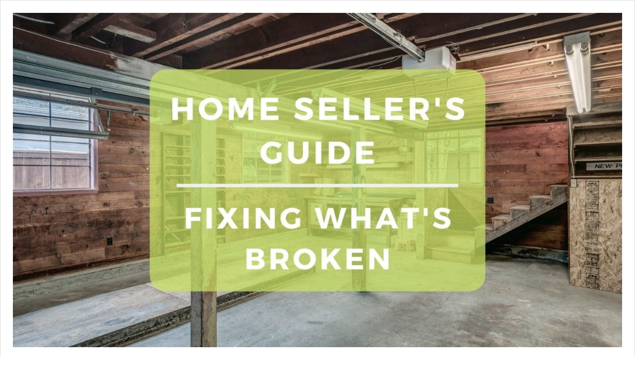

--- FILE ---
content_type: text/html; charset=UTF-8
request_url: https://teamdivarealestate.com/first-time-home-seller-fix-whats-broken/embed/
body_size: 12751
content:
<!DOCTYPE html>
<html lang="en-US" class="no-js">
<head>
	<title>First Time Home Seller - Fix What&#039;s Broken for the Home Sale</title>
	<meta http-equiv="X-UA-Compatible" content="IE=edge">
	<script>
window._wpemojiSettings = {"baseUrl":"https:\/\/s.w.org\/images\/core\/emoji\/16.0.1\/72x72\/","ext":".png","svgUrl":false,"svgExt":".svg","source":{"concatemoji":"https:\/\/teamdivarealestate.com\/wp-includes\/js\/wp-emoji-release.min.js?ver=6.8.3"}};
/*! This file is auto-generated */
!function(s,n){var o,i,e;function c(e){try{var t={supportTests:e,timestamp:(new Date).valueOf()};sessionStorage.setItem(o,JSON.stringify(t))}catch(e){}}function p(e,t,n){e.clearRect(0,0,e.canvas.width,e.canvas.height),e.fillText(t,0,0);var t=new Uint32Array(e.getImageData(0,0,e.canvas.width,e.canvas.height).data),a=(e.clearRect(0,0,e.canvas.width,e.canvas.height),e.fillText(n,0,0),new Uint32Array(e.getImageData(0,0,e.canvas.width,e.canvas.height).data));return t.every(function(e,t){return e===a[t]})}function u(e,t){e.clearRect(0,0,e.canvas.width,e.canvas.height),e.fillText(t,0,0);for(var n=e.getImageData(16,16,1,1),a=0;a<n.data.length;a++)if(0!==n.data[a])return!1;return!0}function f(e,t,n,a){switch(t){case"flag":return n(e,"\ud83c\udff3\ufe0f\u200d\u26a7\ufe0f","\ud83c\udff3\ufe0f\u200b\u26a7\ufe0f")?!1:!n(e,"\ud83c\udde8\ud83c\uddf6","\ud83c\udde8\u200b\ud83c\uddf6")&&!n(e,"\ud83c\udff4\udb40\udc67\udb40\udc62\udb40\udc65\udb40\udc6e\udb40\udc67\udb40\udc7f","\ud83c\udff4\u200b\udb40\udc67\u200b\udb40\udc62\u200b\udb40\udc65\u200b\udb40\udc6e\u200b\udb40\udc67\u200b\udb40\udc7f");case"emoji":return!a(e,"\ud83e\udedf")}return!1}function g(e,t,n,a){var r="undefined"!=typeof WorkerGlobalScope&&self instanceof WorkerGlobalScope?new OffscreenCanvas(300,150):s.createElement("canvas"),o=r.getContext("2d",{willReadFrequently:!0}),i=(o.textBaseline="top",o.font="600 32px Arial",{});return e.forEach(function(e){i[e]=t(o,e,n,a)}),i}function t(e){var t=s.createElement("script");t.src=e,t.defer=!0,s.head.appendChild(t)}"undefined"!=typeof Promise&&(o="wpEmojiSettingsSupports",i=["flag","emoji"],n.supports={everything:!0,everythingExceptFlag:!0},e=new Promise(function(e){s.addEventListener("DOMContentLoaded",e,{once:!0})}),new Promise(function(t){var n=function(){try{var e=JSON.parse(sessionStorage.getItem(o));if("object"==typeof e&&"number"==typeof e.timestamp&&(new Date).valueOf()<e.timestamp+604800&&"object"==typeof e.supportTests)return e.supportTests}catch(e){}return null}();if(!n){if("undefined"!=typeof Worker&&"undefined"!=typeof OffscreenCanvas&&"undefined"!=typeof URL&&URL.createObjectURL&&"undefined"!=typeof Blob)try{var e="postMessage("+g.toString()+"("+[JSON.stringify(i),f.toString(),p.toString(),u.toString()].join(",")+"));",a=new Blob([e],{type:"text/javascript"}),r=new Worker(URL.createObjectURL(a),{name:"wpTestEmojiSupports"});return void(r.onmessage=function(e){c(n=e.data),r.terminate(),t(n)})}catch(e){}c(n=g(i,f,p,u))}t(n)}).then(function(e){for(var t in e)n.supports[t]=e[t],n.supports.everything=n.supports.everything&&n.supports[t],"flag"!==t&&(n.supports.everythingExceptFlag=n.supports.everythingExceptFlag&&n.supports[t]);n.supports.everythingExceptFlag=n.supports.everythingExceptFlag&&!n.supports.flag,n.DOMReady=!1,n.readyCallback=function(){n.DOMReady=!0}}).then(function(){return e}).then(function(){var e;n.supports.everything||(n.readyCallback(),(e=n.source||{}).concatemoji?t(e.concatemoji):e.wpemoji&&e.twemoji&&(t(e.twemoji),t(e.wpemoji)))}))}((window,document),window._wpemojiSettings);
</script>
<meta name='robots' content='noindex, follow' />
<link rel="canonical" href="https://teamdivarealestate.com/first-time-home-seller-fix-whats-broken/" />
<script src="https://teamdivarealestate.com/wp-includes/js/jquery/jquery.min.js?ver=3.7.1" id="jquery-core-js"></script>
<script src="https://teamdivarealestate.com/wp-includes/js/jquery/jquery-migrate.min.js?ver=3.4.1" id="jquery-migrate-js"></script>
<!--[if lte IE 8]>
<link rel='stylesheet' id='wp-embed-template-ie-css' href='https://teamdivarealestate.com/wp-includes/css/wp-embed-template-ie.min.css?ver=6.8.3' media='all' />
<![endif]-->
<style id='wp-emoji-styles-inline-css'>

	img.wp-smiley, img.emoji {
		display: inline !important;
		border: none !important;
		box-shadow: none !important;
		height: 1em !important;
		width: 1em !important;
		margin: 0 0.07em !important;
		vertical-align: -0.1em !important;
		background: none !important;
		padding: 0 !important;
	}
</style>
<style id='wp-embed-template-inline-css'>
/*! This file is auto-generated */
body,html{padding:0;margin:0}body{font-family:sans-serif}.screen-reader-text{border:0;clip-path:inset(50%);height:1px;margin:-1px;overflow:hidden;padding:0;position:absolute;width:1px;word-wrap:normal!important}.dashicons{display:inline-block;width:20px;height:20px;background-color:transparent;background-repeat:no-repeat;background-size:20px;background-position:center;transition:background .1s ease-in;position:relative;top:5px}.dashicons-no{background-image:url("data:image/svg+xml;charset=utf8,%3Csvg%20xmlns%3D%27http%3A%2F%2Fwww.w3.org%2F2000%2Fsvg%27%20viewBox%3D%270%200%2020%2020%27%3E%3Cpath%20d%3D%27M15.55%2013.7l-2.19%202.06-3.42-3.65-3.64%203.43-2.06-2.18%203.64-3.43-3.42-3.64%202.18-2.06%203.43%203.64%203.64-3.42%202.05%202.18-3.64%203.43z%27%20fill%3D%27%23fff%27%2F%3E%3C%2Fsvg%3E")}.dashicons-admin-comments{background-image:url("data:image/svg+xml;charset=utf8,%3Csvg%20xmlns%3D%27http%3A%2F%2Fwww.w3.org%2F2000%2Fsvg%27%20viewBox%3D%270%200%2020%2020%27%3E%3Cpath%20d%3D%27M5%202h9q.82%200%201.41.59T16%204v7q0%20.82-.59%201.41T14%2013h-2l-5%205v-5H5q-.82%200-1.41-.59T3%2011V4q0-.82.59-1.41T5%202z%27%20fill%3D%27%2382878c%27%2F%3E%3C%2Fsvg%3E")}.wp-embed-comments a:hover .dashicons-admin-comments{background-image:url("data:image/svg+xml;charset=utf8,%3Csvg%20xmlns%3D%27http%3A%2F%2Fwww.w3.org%2F2000%2Fsvg%27%20viewBox%3D%270%200%2020%2020%27%3E%3Cpath%20d%3D%27M5%202h9q.82%200%201.41.59T16%204v7q0%20.82-.59%201.41T14%2013h-2l-5%205v-5H5q-.82%200-1.41-.59T3%2011V4q0-.82.59-1.41T5%202z%27%20fill%3D%27%230073aa%27%2F%3E%3C%2Fsvg%3E")}.dashicons-share{background-image:url("data:image/svg+xml;charset=utf8,%3Csvg%20xmlns%3D%27http%3A%2F%2Fwww.w3.org%2F2000%2Fsvg%27%20viewBox%3D%270%200%2020%2020%27%3E%3Cpath%20d%3D%27M14.5%2012q1.24%200%202.12.88T17.5%2015t-.88%202.12-2.12.88-2.12-.88T11.5%2015q0-.34.09-.69l-4.38-2.3Q6.32%2013%205%2013q-1.24%200-2.12-.88T2%2010t.88-2.12T5%207q1.3%200%202.21.99l4.38-2.3q-.09-.35-.09-.69%200-1.24.88-2.12T14.5%202t2.12.88T17.5%205t-.88%202.12T14.5%208q-1.3%200-2.21-.99l-4.38%202.3Q8%209.66%208%2010t-.09.69l4.38%202.3q.89-.99%202.21-.99z%27%20fill%3D%27%2382878c%27%2F%3E%3C%2Fsvg%3E");display:none}.js .dashicons-share{display:inline-block}.wp-embed-share-dialog-open:hover .dashicons-share{background-image:url("data:image/svg+xml;charset=utf8,%3Csvg%20xmlns%3D%27http%3A%2F%2Fwww.w3.org%2F2000%2Fsvg%27%20viewBox%3D%270%200%2020%2020%27%3E%3Cpath%20d%3D%27M14.5%2012q1.24%200%202.12.88T17.5%2015t-.88%202.12-2.12.88-2.12-.88T11.5%2015q0-.34.09-.69l-4.38-2.3Q6.32%2013%205%2013q-1.24%200-2.12-.88T2%2010t.88-2.12T5%207q1.3%200%202.21.99l4.38-2.3q-.09-.35-.09-.69%200-1.24.88-2.12T14.5%202t2.12.88T17.5%205t-.88%202.12T14.5%208q-1.3%200-2.21-.99l-4.38%202.3Q8%209.66%208%2010t-.09.69l4.38%202.3q.89-.99%202.21-.99z%27%20fill%3D%27%230073aa%27%2F%3E%3C%2Fsvg%3E")}.wp-embed{padding:25px;font-size:14px;font-weight:400;font-family:-apple-system,BlinkMacSystemFont,"Segoe UI",Roboto,Oxygen-Sans,Ubuntu,Cantarell,"Helvetica Neue",sans-serif;line-height:1.5;color:#8c8f94;background:#fff;border:1px solid #dcdcde;box-shadow:0 1px 1px rgba(0,0,0,.05);overflow:auto;zoom:1}.wp-embed a{color:#8c8f94;text-decoration:none}.wp-embed a:hover{text-decoration:underline}.wp-embed-featured-image{margin-bottom:20px}.wp-embed-featured-image img{width:100%;height:auto;border:none}.wp-embed-featured-image.square{float:left;max-width:160px;margin-right:20px}.wp-embed p{margin:0}p.wp-embed-heading{margin:0 0 15px;font-weight:600;font-size:22px;line-height:1.3}.wp-embed-heading a{color:#2c3338}.wp-embed .wp-embed-more{color:#c3c4c7}.wp-embed-footer{display:table;width:100%;margin-top:30px}.wp-embed-site-icon{position:absolute;top:50%;left:0;transform:translateY(-50%);height:25px;width:25px;border:0}.wp-embed-site-title{font-weight:600;line-height:1.78571428}.wp-embed-site-title a{position:relative;display:inline-block;padding-left:35px}.wp-embed-meta,.wp-embed-site-title{display:table-cell}.wp-embed-meta{text-align:right;white-space:nowrap;vertical-align:middle}.wp-embed-comments,.wp-embed-share{display:inline}.wp-embed-meta a:hover{text-decoration:none;color:#2271b1}.wp-embed-comments a{line-height:1.78571428;display:inline-block}.wp-embed-comments+.wp-embed-share{margin-left:10px}.wp-embed-share-dialog{position:absolute;top:0;left:0;right:0;bottom:0;background-color:#1d2327;background-color:rgba(0,0,0,.9);color:#fff;opacity:1;transition:opacity .25s ease-in-out}.wp-embed-share-dialog.hidden{opacity:0;visibility:hidden}.wp-embed-share-dialog-close,.wp-embed-share-dialog-open{margin:-8px 0 0;padding:0;background:0 0;border:none;cursor:pointer;outline:0}.wp-embed-share-dialog-close .dashicons,.wp-embed-share-dialog-open .dashicons{padding:4px}.wp-embed-share-dialog-open .dashicons{top:8px}.wp-embed-share-dialog-close:focus .dashicons,.wp-embed-share-dialog-open:focus .dashicons{box-shadow:0 0 0 2px #2271b1;outline:2px solid transparent;border-radius:100%}.wp-embed-share-dialog-close{position:absolute;top:20px;right:20px;font-size:22px}.wp-embed-share-dialog-close:hover{text-decoration:none}.wp-embed-share-dialog-close .dashicons{height:24px;width:24px;background-size:24px}.wp-embed-share-dialog-content{height:100%;transform-style:preserve-3d;overflow:hidden}.wp-embed-share-dialog-text{margin-top:25px;padding:20px}.wp-embed-share-tabs{margin:0 0 20px;padding:0;list-style:none}.wp-embed-share-tab-button{display:inline-block}.wp-embed-share-tab-button button{margin:0;padding:0;border:none;background:0 0;font-size:16px;line-height:1.3;color:#a7aaad;cursor:pointer;transition:color .1s ease-in}.wp-embed-share-tab-button [aria-selected=true]{color:#fff}.wp-embed-share-tab-button button:hover{color:#fff}.wp-embed-share-tab-button+.wp-embed-share-tab-button{margin:0 0 0 10px;padding:0 0 0 11px;border-left:1px solid #a7aaad}.wp-embed-share-tab[aria-hidden=true]{display:none}p.wp-embed-share-description{margin:0;font-size:14px;line-height:1;font-style:italic;color:#a7aaad}.wp-embed-share-input{box-sizing:border-box;width:100%;border:none;height:28px;margin:0 0 10px;padding:0 5px;font-size:14px;font-weight:400;font-family:-apple-system,BlinkMacSystemFont,"Segoe UI",Roboto,Oxygen-Sans,Ubuntu,Cantarell,"Helvetica Neue",sans-serif;line-height:1.5;resize:none;cursor:text}textarea.wp-embed-share-input{height:72px}html[dir=rtl] .wp-embed-featured-image.square{float:right;margin-right:0;margin-left:20px}html[dir=rtl] .wp-embed-site-title a{padding-left:0;padding-right:35px}html[dir=rtl] .wp-embed-site-icon{margin-right:0;margin-left:10px;left:auto;right:0}html[dir=rtl] .wp-embed-meta{text-align:left}html[dir=rtl] .wp-embed-share{margin-left:0;margin-right:10px}html[dir=rtl] .wp-embed-share-dialog-close{right:auto;left:20px}html[dir=rtl] .wp-embed-share-tab-button+.wp-embed-share-tab-button{margin:0 10px 0 0;padding:0 11px 0 0;border-left:none;border-right:1px solid #a7aaad}
</style>
</head>
<body class="wp-singular post-template-default single single-post postid-16612 single-format-standard wp-theme-hello-elementor wp-child-theme-hello-elementor-child hello-elementor ehf-footer ehf-template-hello-elementor ehf-stylesheet-hello-elementor-child elementor-default">
	<div class="wp-embed post-16612 post type-post status-publish format-standard has-post-thumbnail hentry category-diva-difference category-home-selling category-seller-education category-team-diva-listing-methodology tag-diva-difference tag-first-time-home-seller tag-fix-whats-broken tag-home-repairs tag-home-selling tag-prepping-for-the-sale tag-seller-education">
					<div class="wp-embed-featured-image rectangular">
				<a href="https://teamdivarealestate.com/first-time-home-seller-fix-whats-broken/" target="_top">
					<img fetchpriority="high" width="1428" height="785" src="https://teamdivarealestate.com/wp-content/uploads/2017/09/home-seller-guide-fixing-repairing-sale-1428x785.jpg" class="attachment-diva-hood-index size-diva-hood-index" alt="Home Seller Guide Fixing What&#039;s Broken For the Sale" decoding="async" />				</a>
			</div>
		
		<p class="wp-embed-heading">
			<a href="https://teamdivarealestate.com/first-time-home-seller-fix-whats-broken/" target="_top">
				First-Time Home Seller Guide: Fix What&#8217;s Broken			</a>
		</p>

		
		<div class="wp-embed-excerpt"><p>It’s Always Best to Fix What&#8217;s Broken BEFORE You List a Home We’ve seen first-hand how certain house repairs and issues can impact a home sale, even in a hot market! That&#8217;s why the first step in the Diva Difference is always Fix What&#8217;s Broken. This past winter, Team Diva was able to help some &hellip; <a href="https://teamdivarealestate.com/first-time-home-seller-fix-whats-broken/" class="wp-embed-more" target="_top">Continue reading <span class="screen-reader-text">First-Time Home Seller Guide: Fix What&#8217;s Broken</span></a></p>
</div>

		
		<div class="wp-embed-footer">
			<div class="wp-embed-site-title"><a href="https://teamdivarealestate.com" target="_top"><img src="https://teamdivarealestate.com/wp-content/uploads/2022/06/DivaLogos_favicon.png" srcset="https://teamdivarealestate.com/wp-content/uploads/2022/06/DivaLogos_favicon.png 2x" width="32" height="32" alt="" class="wp-embed-site-icon" /><span>Team Diva Real Estate Partners</span></a></div>
			<div class="wp-embed-meta">
					<div class="wp-embed-share">
		<button type="button" class="wp-embed-share-dialog-open" aria-label="Open sharing dialog">
			<span class="dashicons dashicons-share"></span>
		</button>
	</div>
				</div>
		</div>
	</div>

<div class='footer-width-fixer'>		<div data-elementor-type="wp-post" data-elementor-id="36117" class="elementor elementor-36117" data-elementor-post-type="elementor-hf">
						<section class="elementor-section elementor-top-section elementor-element elementor-element-1baea23e elementor-section-boxed elementor-section-height-default elementor-section-height-default" data-id="1baea23e" data-element_type="section" data-settings="{&quot;background_background&quot;:&quot;classic&quot;}">
						<div class="elementor-container elementor-column-gap-default">
					<div class="elementor-column elementor-col-50 elementor-top-column elementor-element elementor-element-18d63783" data-id="18d63783" data-element_type="column">
			<div class="elementor-widget-wrap elementor-element-populated">
						<div class="elementor-element elementor-element-743a1939 elementor-widget elementor-widget-heading" data-id="743a1939" data-element_type="widget" data-widget_type="heading.default">
				<div class="elementor-widget-container">
			<h2 class="elementor-heading-title elementor-size-default">Message Us</h2>		</div>
				</div>
				<div class="elementor-element elementor-element-1961a23e elementor-widget__width-initial elementor-widget elementor-widget-text-editor" data-id="1961a23e" data-element_type="widget" data-widget_type="text-editor.default">
				<div class="elementor-widget-container">
							<p>Want to chat about something you see or just need an incredibly gifted Seattle real estate team? Send us a quick message!</p>						</div>
				</div>
					</div>
		</div>
				<div class="elementor-column elementor-col-50 elementor-top-column elementor-element elementor-element-5113c51b" data-id="5113c51b" data-element_type="column">
			<div class="elementor-widget-wrap elementor-element-populated">
						<div class="elementor-element elementor-element-cf4360e form-grey elementor-widget elementor-widget-html" data-id="cf4360e" data-element_type="widget" data-widget_type="html.default">
				<div class="elementor-widget-container">
			<div class="klaviyo-form-Xe7RM4"></div>		</div>
				</div>
					</div>
		</div>
					</div>
		</section>
				<section class="elementor-section elementor-top-section elementor-element elementor-element-110d4fc elementor-section-full_width elementor-hidden-desktop elementor-hidden-tablet elementor-section-height-default elementor-section-height-default" data-id="110d4fc" data-element_type="section" data-settings="{&quot;background_background&quot;:&quot;classic&quot;}">
						<div class="elementor-container elementor-column-gap-default">
					<div class="elementor-column elementor-col-100 elementor-top-column elementor-element elementor-element-1b6b7c0" data-id="1b6b7c0" data-element_type="column">
			<div class="elementor-widget-wrap elementor-element-populated">
						<div class="elementor-element elementor-element-9987812 elementor-widget elementor-widget-spacer" data-id="9987812" data-element_type="widget" data-widget_type="spacer.default">
				<div class="elementor-widget-container">
					<div class="elementor-spacer">
			<div class="elementor-spacer-inner"></div>
		</div>
				</div>
				</div>
				<div class="elementor-element elementor-element-9092d02 elementor-widget__width-auto elementor-absolute elementor-widget elementor-widget-image" data-id="9092d02" data-element_type="widget" data-settings="{&quot;_position&quot;:&quot;absolute&quot;}" data-widget_type="image.default">
				<div class="elementor-widget-container">
													<img width="442" height="96" src="https://teamdivarealestate.com/wp-content/uploads/2022/05/Componente-78-–-1.png" class="attachment-large size-large wp-image-36077" alt="" srcset="https://teamdivarealestate.com/wp-content/uploads/2022/05/Componente-78-–-1.png 442w, https://teamdivarealestate.com/wp-content/uploads/2022/05/Componente-78-–-1-300x65.png 300w" sizes="(max-width: 442px) 100vw, 442px" />													</div>
				</div>
					</div>
		</div>
					</div>
		</section>
				<section class="elementor-section elementor-top-section elementor-element elementor-element-d0de6c8 elementor-section-boxed elementor-section-height-default elementor-section-height-default" data-id="d0de6c8" data-element_type="section" data-settings="{&quot;background_background&quot;:&quot;classic&quot;}">
						<div class="elementor-container elementor-column-gap-default">
					<div class="elementor-column elementor-col-14 elementor-top-column elementor-element elementor-element-496eca5" data-id="496eca5" data-element_type="column">
			<div class="elementor-widget-wrap elementor-element-populated">
						<div class="elementor-element elementor-element-a38467b elementor-widget elementor-widget-image" data-id="a38467b" data-element_type="widget" data-widget_type="image.default">
				<div class="elementor-widget-container">
													<img width="300" height="105" src="https://teamdivarealestate.com/wp-content/uploads/2022/05/5StarProAward_copy-300x105.png" class="attachment-medium size-medium wp-image-38743" alt="five star professional award winner logo" srcset="https://teamdivarealestate.com/wp-content/uploads/2022/05/5StarProAward_copy-300x105.png 300w, https://teamdivarealestate.com/wp-content/uploads/2022/05/5StarProAward_copy-768x268.png 768w, https://teamdivarealestate.com/wp-content/uploads/2022/05/5StarProAward_copy-1024x358.png 1024w, https://teamdivarealestate.com/wp-content/uploads/2022/05/5StarProAward_copy.png 1200w" sizes="(max-width: 300px) 100vw, 300px" />													</div>
				</div>
					</div>
		</div>
				<div class="elementor-column elementor-col-14 elementor-top-column elementor-element elementor-element-8c5d5c6" data-id="8c5d5c6" data-element_type="column">
			<div class="elementor-widget-wrap elementor-element-populated">
						<div class="elementor-element elementor-element-08d6b8c elementor-widget elementor-widget-image" data-id="08d6b8c" data-element_type="widget" data-widget_type="image.default">
				<div class="elementor-widget-container">
													<img width="300" height="190" src="https://teamdivarealestate.com/wp-content/uploads/2022/05/america-best-real-trends-2019_copy-300x190.png" class="attachment-medium size-medium wp-image-38744" alt="" srcset="https://teamdivarealestate.com/wp-content/uploads/2022/05/america-best-real-trends-2019_copy-300x190.png 300w, https://teamdivarealestate.com/wp-content/uploads/2022/05/america-best-real-trends-2019_copy-768x485.png 768w, https://teamdivarealestate.com/wp-content/uploads/2022/05/america-best-real-trends-2019_copy-1024x647.png 1024w, https://teamdivarealestate.com/wp-content/uploads/2022/05/america-best-real-trends-2019_copy.png 1200w" sizes="(max-width: 300px) 100vw, 300px" />													</div>
				</div>
					</div>
		</div>
				<div class="elementor-column elementor-col-14 elementor-top-column elementor-element elementor-element-cce26ff" data-id="cce26ff" data-element_type="column">
			<div class="elementor-widget-wrap elementor-element-populated">
						<div class="elementor-element elementor-element-bee33db elementor-widget elementor-widget-image" data-id="bee33db" data-element_type="widget" data-widget_type="image.default">
				<div class="elementor-widget-container">
													<img width="115" height="128" src="https://teamdivarealestate.com/wp-content/uploads/2022/05/128-min.png" class="attachment-medium size-medium wp-image-46799" alt="" />													</div>
				</div>
					</div>
		</div>
				<div class="elementor-column elementor-col-14 elementor-top-column elementor-element elementor-element-d6f9abe" data-id="d6f9abe" data-element_type="column">
			<div class="elementor-widget-wrap elementor-element-populated">
						<div class="elementor-element elementor-element-49a77b7 elementor-widget elementor-widget-image" data-id="49a77b7" data-element_type="widget" data-widget_type="image.default">
				<div class="elementor-widget-container">
													<img width="300" height="128" src="https://teamdivarealestate.com/wp-content/uploads/2022/05/inmaninnovator-copy-300x128.jpg" class="attachment-medium size-medium wp-image-38746" alt="Logo for Inman innovator award" srcset="https://teamdivarealestate.com/wp-content/uploads/2022/05/inmaninnovator-copy-300x128.jpg 300w, https://teamdivarealestate.com/wp-content/uploads/2022/05/inmaninnovator-copy.jpg 600w" sizes="(max-width: 300px) 100vw, 300px" />													</div>
				</div>
					</div>
		</div>
				<div class="elementor-column elementor-col-14 elementor-top-column elementor-element elementor-element-b8b5f79" data-id="b8b5f79" data-element_type="column">
			<div class="elementor-widget-wrap elementor-element-populated">
						<div class="elementor-element elementor-element-e74fe6c elementor-widget elementor-widget-image" data-id="e74fe6c" data-element_type="widget" data-widget_type="image.default">
				<div class="elementor-widget-container">
													<img width="273" height="300" src="https://teamdivarealestate.com/wp-content/uploads/2022/05/Locate-min-273x300.png" class="attachment-medium size-medium wp-image-46798" alt="" srcset="https://teamdivarealestate.com/wp-content/uploads/2022/05/Locate-min-273x300.png 273w, https://teamdivarealestate.com/wp-content/uploads/2022/05/Locate-min.png 385w" sizes="(max-width: 273px) 100vw, 273px" />													</div>
				</div>
					</div>
		</div>
				<div class="elementor-column elementor-col-14 elementor-top-column elementor-element elementor-element-86769b2" data-id="86769b2" data-element_type="column">
			<div class="elementor-widget-wrap elementor-element-populated">
						<div class="elementor-element elementor-element-88baf32 elementor-widget elementor-widget-image" data-id="88baf32" data-element_type="widget" data-widget_type="image.default">
				<div class="elementor-widget-container">
													<img width="300" height="240" src="https://teamdivarealestate.com/wp-content/uploads/2022/05/wa_seattle_real-estate-agents_2020_inverse-min-300x240.png" class="attachment-medium size-medium wp-image-42807" alt="" srcset="https://teamdivarealestate.com/wp-content/uploads/2022/05/wa_seattle_real-estate-agents_2020_inverse-min-300x240.png 300w, https://teamdivarealestate.com/wp-content/uploads/2022/05/wa_seattle_real-estate-agents_2020_inverse-min.png 400w" sizes="(max-width: 300px) 100vw, 300px" />													</div>
				</div>
					</div>
		</div>
				<div class="elementor-column elementor-col-14 elementor-top-column elementor-element elementor-element-7e5baaa" data-id="7e5baaa" data-element_type="column">
			<div class="elementor-widget-wrap elementor-element-populated">
						<div class="elementor-element elementor-element-938c082 elementor-widget elementor-widget-image" data-id="938c082" data-element_type="widget" data-widget_type="image.default">
				<div class="elementor-widget-container">
													<img width="255" height="253" src="https://teamdivarealestate.com/wp-content/uploads/2022/05/TDRE-Feedspot-Artboard-1@2x-min.png" class="attachment-medium size-medium wp-image-46800" alt="" srcset="https://teamdivarealestate.com/wp-content/uploads/2022/05/TDRE-Feedspot-Artboard-1@2x-min.png 255w, https://teamdivarealestate.com/wp-content/uploads/2022/05/TDRE-Feedspot-Artboard-1@2x-min-150x150.png 150w" sizes="(max-width: 255px) 100vw, 255px" />													</div>
				</div>
					</div>
		</div>
					</div>
		</section>
				</div>
		</div>		<footer itemtype="https://schema.org/WPFooter" itemscope="itemscope" id="colophon" role="contentinfo">
			<div class='footer-width-fixer'>		<div data-elementor-type="wp-post" data-elementor-id="36126" class="elementor elementor-36126" data-elementor-post-type="elementor-hf">
						<section class="elementor-section elementor-top-section elementor-element elementor-element-2affe624 elementor-section-boxed elementor-section-height-default elementor-section-height-default" data-id="2affe624" data-element_type="section" data-settings="{&quot;background_background&quot;:&quot;classic&quot;}">
						<div class="elementor-container elementor-column-gap-default">
					<div class="elementor-column elementor-col-50 elementor-top-column elementor-element elementor-element-657bcc65" data-id="657bcc65" data-element_type="column">
			<div class="elementor-widget-wrap elementor-element-populated">
						<section class="elementor-section elementor-inner-section elementor-element elementor-element-458e4646 elementor-section-boxed elementor-section-height-default elementor-section-height-default" data-id="458e4646" data-element_type="section">
						<div class="elementor-container elementor-column-gap-default">
					<div class="elementor-column elementor-col-50 elementor-inner-column elementor-element elementor-element-26c0c2e2 footer-flex" data-id="26c0c2e2" data-element_type="column">
			<div class="elementor-widget-wrap elementor-element-populated">
						<div class="elementor-element elementor-element-62bb8a9c elementor-widget__width-auto elementor-widget elementor-widget-image" data-id="62bb8a9c" data-element_type="widget" data-widget_type="image.default">
				<div class="elementor-widget-container">
													<img width="300" height="262" src="https://teamdivarealestate.com/wp-content/uploads/2022/03/Logo-w-Real-Estate-300x262.png" class="attachment-medium size-medium wp-image-37821" alt="Logo of team diva real estate" srcset="https://teamdivarealestate.com/wp-content/uploads/2022/03/Logo-w-Real-Estate-300x262.png 300w, https://teamdivarealestate.com/wp-content/uploads/2022/03/Logo-w-Real-Estate.png 518w" sizes="(max-width: 300px) 100vw, 300px" />													</div>
				</div>
				<div class="elementor-element elementor-element-7737f86f elementor-widget__width-auto elementor-widget elementor-widget-image" data-id="7737f86f" data-element_type="widget" data-widget_type="image.default">
				<div class="elementor-widget-container">
														<a href="https://www.coldwellbanker.com/Coldwell-Banker-BAIN-10661c/Kim-Colaprete-405253a" target="_blank" rel="nofollow">
							<img width="64" height="80" src="https://teamdivarealestate.com/wp-content/uploads/2022/03/CBBAIN-Vertical.png" class="attachment-medium size-medium wp-image-36095" alt="CBBAIN Vertical icon" />								</a>
													</div>
				</div>
					</div>
		</div>
				<div class="elementor-column elementor-col-50 elementor-inner-column elementor-element elementor-element-4ddd88cc" data-id="4ddd88cc" data-element_type="column">
			<div class="elementor-widget-wrap elementor-element-populated">
						<div class="elementor-element elementor-element-117e298 elementor-widget elementor-widget-text-editor" data-id="117e298" data-element_type="widget" data-widget_type="text-editor.default">
				<div class="elementor-widget-container">
							<h4><a href="https://www.coldwellbanker.com/Coldwell-Banker-BAIN-10661c/Kim-Colaprete-405253a" target="_blank" rel="noopener"><strong>Team Diva Real Estate </strong><strong>Coldwell Banker BAIN</strong></a></h4>						</div>
				</div>
				<div class="elementor-element elementor-element-8ae2a1b elementor-widget elementor-widget-text-editor" data-id="8ae2a1b" data-element_type="widget" data-widget_type="text-editor.default">
				<div class="elementor-widget-container">
							<p><strong>1400 East Pike Street,</strong></p><p><strong>Seattle, WA 98122</strong></p><p><span style="text-decoration: underline;"><a href="mailto:thediva@teamdivarealestate.com">thediva@teamdivarealestate.com</a></span></p>						</div>
				</div>
				<div class="elementor-element elementor-element-e313543 elementor-widget elementor-widget-text-editor" data-id="e313543" data-element_type="widget" data-widget_type="text-editor.default">
				<div class="elementor-widget-container">
							<p><a href="tel:206 271 0264">206 271 0264</a></p>						</div>
				</div>
					</div>
		</div>
					</div>
		</section>
					</div>
		</div>
				<div class="elementor-column elementor-col-50 elementor-top-column elementor-element elementor-element-45be0d78" data-id="45be0d78" data-element_type="column">
			<div class="elementor-widget-wrap elementor-element-populated">
						<section class="elementor-section elementor-inner-section elementor-element elementor-element-6aa7011 elementor-section-boxed elementor-section-height-default elementor-section-height-default" data-id="6aa7011" data-element_type="section">
						<div class="elementor-container elementor-column-gap-default">
					<div class="elementor-column elementor-col-50 elementor-inner-column elementor-element elementor-element-eaefe07" data-id="eaefe07" data-element_type="column">
			<div class="elementor-widget-wrap elementor-element-populated">
						<div class="elementor-element elementor-element-284ecdc elementor-widget elementor-widget-text-editor" data-id="284ecdc" data-element_type="widget" data-widget_type="text-editor.default">
				<div class="elementor-widget-container">
							<p><a href="https://teamdivarealestate.com/email-sign-up/">Newsletter Signup</a></p>						</div>
				</div>
				<div class="elementor-element elementor-element-3e5962c elementor-shape-circle e-grid-align-left elementor-grid-0 elementor-widget elementor-widget-social-icons" data-id="3e5962c" data-element_type="widget" data-widget_type="social-icons.default">
				<div class="elementor-widget-container">
					<div class="elementor-social-icons-wrapper elementor-grid">
							<span class="elementor-grid-item">
					<a class="elementor-icon elementor-social-icon elementor-social-icon-facebook elementor-repeater-item-821d135" href="https://facebook.com/SeattleDivas" target="_blank">
						<span class="elementor-screen-only">Facebook</span>
						<i class="fab fa-facebook"></i>					</a>
				</span>
							<span class="elementor-grid-item">
					<a class="elementor-icon elementor-social-icon elementor-social-icon-instagram elementor-repeater-item-26d2af3" href="https://instagram.com/teamdivare" target="_blank">
						<span class="elementor-screen-only">Instagram</span>
						<i class="fab fa-instagram"></i>					</a>
				</span>
							<span class="elementor-grid-item">
					<a class="elementor-icon elementor-social-icon elementor-social-icon-youtube elementor-repeater-item-28874d1" href="https://www.youtube.com/user/TeamDivaRE" target="_blank">
						<span class="elementor-screen-only">Youtube</span>
						<i class="fab fa-youtube"></i>					</a>
				</span>
					</div>
				</div>
				</div>
					</div>
		</div>
				<div class="elementor-column elementor-col-50 elementor-inner-column elementor-element elementor-element-479c398" data-id="479c398" data-element_type="column">
			<div class="elementor-widget-wrap elementor-element-populated">
						<div class="elementor-element elementor-element-463067b elementor-hidden-mobile elementor-widget elementor-widget-image" data-id="463067b" data-element_type="widget" data-widget_type="image.default">
				<div class="elementor-widget-container">
													<img width="250" height="300" src="https://teamdivarealestate.com/wp-content/uploads/2022/03/Star-Group-1-250x300.png" class="attachment-medium size-medium wp-image-36105" alt="Icon of stars" srcset="https://teamdivarealestate.com/wp-content/uploads/2022/03/Star-Group-1-250x300.png 250w, https://teamdivarealestate.com/wp-content/uploads/2022/03/Star-Group-1.png 276w" sizes="(max-width: 250px) 100vw, 250px" />													</div>
				</div>
					</div>
		</div>
					</div>
		</section>
					</div>
		</div>
					</div>
		</section>
				<section class="elementor-section elementor-top-section elementor-element elementor-element-630eb89 elementor-section-boxed elementor-section-height-default elementor-section-height-default" data-id="630eb89" data-element_type="section" data-settings="{&quot;background_background&quot;:&quot;classic&quot;}">
						<div class="elementor-container elementor-column-gap-no">
					<div class="elementor-column elementor-col-100 elementor-top-column elementor-element elementor-element-ec6a9cd" data-id="ec6a9cd" data-element_type="column">
			<div class="elementor-widget-wrap elementor-element-populated">
						<div class="elementor-element elementor-element-e2f18fb elementor-widget elementor-widget-text-editor" data-id="e2f18fb" data-element_type="widget" data-widget_type="text-editor.default">
				<div class="elementor-widget-container">
							<p>©2013 &#8211; 2026 Team Diva Real Estate | All rights reserved. |  <a href="https://teamdivarealestate.com/terms-of-use/">Terms of Use &amp; Privacy Policy</a></p>						</div>
				</div>
					</div>
		</div>
					</div>
		</section>
				</div>
		</div>		</footer>
	</div><!-- #page -->
<script type="speculationrules">
{"prefetch":[{"source":"document","where":{"and":[{"href_matches":"\/*"},{"not":{"href_matches":["\/wp-*.php","\/wp-admin\/*","\/wp-content\/uploads\/*","\/wp-content\/*","\/wp-content\/plugins\/*","\/wp-content\/themes\/hello-elementor-child\/*","\/wp-content\/themes\/hello-elementor\/*","\/*\\?(.+)"]}},{"not":{"selector_matches":"a[rel~=\"nofollow\"]"}},{"not":{"selector_matches":".no-prefetch, .no-prefetch a"}}]},"eagerness":"conservative"}]}
</script>
<script src="https://cdnjs.cloudflare.com/ajax/libs/slick-carousel/1.8.1/slick.min.js" integrity="sha512-XtmMtDEcNz2j7ekrtHvOVR4iwwaD6o/FUJe6+Zq+HgcCsk3kj4uSQQR8weQ2QVj1o0Pk6PwYLohm206ZzNfubg==" crossorigin="anonymous" referrerpolicy="no-referrer"></script>
<script>
  function scrollToTop() {
		  const currentPosition = window.pageYOffset;
		  const targetPosition = 0;
		  const distance = targetPosition - currentPosition;
		  const duration = 3000; // seconds

		  let start;

		  function step(timestamp) {
			if (!start) {
			  start = timestamp;
			}
			const elapsed = timestamp - start;
			const progress = Math.min(elapsed / duration, 1);
			const ease = 0.5 * (1 - Math.cos(Math.PI * progress));
			window.scrollTo(0, currentPosition + distance * ease);
			if (progress < 1) {
			  window.requestAnimationFrame(step);
			}
		  }

		  window.requestAnimationFrame(step);
}
function addClickListeners() {
  let pageNumbers = document.querySelectorAll('.page-numbers');

  // Loop through each element and add a click event listener

	pageNumbers.forEach(pageNumber => {
    pageNumber.addEventListener('click', () => {
      // Scroll to the top of the page
      scrollToTop();
	  // Call the function after 6000ms (6 seconds)
	  setTimeout(addClickListeners, 6000);
    });
  });
}

addClickListeners();
</script><a class="btn-phone" href="tel:2062710264">
   <svg xmlns="http://www.w3.org/2000/svg" width="42.848" height="42.242" viewBox="0 0 42.848 42.242">
  <path id="phone-icon" d="M29.121,14.279c1.316,1.188,2.958,2.233,1.983,4.2l-.06.082c-2.072,4.877-6.436,8.37-11.066,10.781a1.213,1.213,0,0,1-.322.207l-.038,0-1.465.665a.777.777,0,0,1-.666.267.571.571,0,0,1-.538-.2c-1.092-1.2-2.326-2.28-3.406-3.49a8.676,8.676,0,0,1-1.082-.849l-.581-.2-.715,0c-.484.139-1.507.463-1.536.484C9.6,26.226.521,29.724.1,30.6a7.16,7.16,0,0,0,.383,3.632l.058.083c.034.13.069.26.1.39l.058.085c1.923,6.746,11.074,8.038,16.778,5.539l0,0A61.591,61.591,0,0,0,26.464,35.1l0,0c1.054-.739,2.035-1.571,3.058-2.349,0-.027.016-.038.043-.032l1.41-1.214A.059.059,0,0,1,31,31.481a44.832,44.832,0,0,0,6.929-7.864l0,0a29.36,29.36,0,0,0,2.5-4.741l.064-.085.258-.706.06-.086c.007-.051.013-.1.021-.152a2.236,2.236,0,0,0,.155-.25l.165-.623.057-.083c.124-.445.229-.895.344-1.342l.056-.084A20.12,20.12,0,0,0,41.963,8.1l-.027.007-.062-.093-.106-.625L41.713,7.3a11.979,11.979,0,0,0-.581-1.893l-.062-.081-.177-.473-.064-.081C39.491,1.4,36.609-.14,33.1.01a1,1,0,0,0-.77.422c-1.179,1.641-5.585,7.98-6.327,9.886.035,1.809,2.043,2.709,3.116,3.961" transform="matrix(1, -0.017, 0.017, 1, 0, 0.735)" fill="#f9f8f4"/>
</svg>
</a>    <!-- Meta Pixel Event Code -->
    <script type='text/javascript'>
        document.addEventListener( 'wpcf7mailsent', function( event ) {
        if( "fb_pxl_code" in event.detail.apiResponse){
            eval(event.detail.apiResponse.fb_pxl_code);
        }
        }, false );
    </script>
    <!-- End Meta Pixel Event Code -->
        <div id='fb-pxl-ajax-code'></div>


<!-- Google tag (gtag.js) -->
<script async src="https://www.googletagmanager.com/gtag/js?id=AW-962519966"></script>
<script>
  window.dataLayer = window.dataLayer || [];
  function gtag(){dataLayer.push(arguments);}
  gtag('js', new Date());

  gtag('config', 'AW-962519966');
</script>

<script>
	window.addEventListener("klaviyoForms", function(e) { 
		if (e.detail.type == 'open' || e.detail.type == 'embedOpen') {
			gtag('event', 'form_open', {'form': 'Klaviyo form', 'form_id': e.detail.formId});
			console.log("Form Opened");
		}
		if (e.detail.type == 'submit') {
			gtag('event', 'form_submit', {'form': 'Klaviyo form', 'form_id': e.detail.formId});
			
			gtag('event', 'conversion', {'send_to': 'AW-962519966/cq3qCPad96gYEJ7H-8oD'});
		}
		if (e.detail.type == 'stepSubmit') {
			gtag('event', 'form_step_submit', {'form': 'Klaviyo form', 'step_name': e.detail.metaData.$step_name});
			console.log("Form Step Submitted");
		}
		if (e.detail.type == 'redirectedToUrl') {
			gtag('event', 'form_url_redirect', {'form': 'Klaviyo form', 'form_id': e.detail.formId});
			console.log("Form URL Redirect");
		}
		if (e.detail.type == 'close') {
			gtag('event', 'form_close', {'form': 'Klaviyo form', 'form_id': e.detail.formId});
			console.log("Form Close");
		}
	});
</script>
        <style>
            .searchwp-live-search-results {
                opacity: 0;
                transition: opacity .25s ease-in-out;
                -moz-transition: opacity .25s ease-in-out;
                -webkit-transition: opacity .25s ease-in-out;
                height: 0;
                overflow: hidden;
                z-index: 9999995; /* Exceed SearchWP Modal Search Form overlay. */
                position: absolute;
                display: none;
            }

            .searchwp-live-search-results-showing {
                display: block;
                opacity: 1;
                height: auto;
                overflow: auto;
            }

            .searchwp-live-search-no-results {
                padding: 3em 2em 0;
                text-align: center;
            }

            .searchwp-live-search-no-min-chars:after {
                content: "Continue typing";
                display: block;
                text-align: center;
                padding: 2em 2em 0;
            }
        </style>
                <script>
            var _SEARCHWP_LIVE_AJAX_SEARCH_BLOCKS = true;
            var _SEARCHWP_LIVE_AJAX_SEARCH_ENGINE = 'default';
            var _SEARCHWP_LIVE_AJAX_SEARCH_CONFIG = 'default';
        </script>
        			<script type='text/javascript'>
				const lazyloadRunObserver = () => {
					const lazyloadBackgrounds = document.querySelectorAll( `.e-con.e-parent:not(.e-lazyloaded)` );
					const lazyloadBackgroundObserver = new IntersectionObserver( ( entries ) => {
						entries.forEach( ( entry ) => {
							if ( entry.isIntersecting ) {
								let lazyloadBackground = entry.target;
								if( lazyloadBackground ) {
									lazyloadBackground.classList.add( 'e-lazyloaded' );
								}
								lazyloadBackgroundObserver.unobserve( entry.target );
							}
						});
					}, { rootMargin: '200px 0px 200px 0px' } );
					lazyloadBackgrounds.forEach( ( lazyloadBackground ) => {
						lazyloadBackgroundObserver.observe( lazyloadBackground );
					} );
				};
				const events = [
					'DOMContentLoaded',
					'elementor/lazyload/observe',
				];
				events.forEach( ( event ) => {
					document.addEventListener( event, lazyloadRunObserver );
				} );
			</script>
			<link rel="stylesheet" type="text/css" href="https://use.typekit.net/wjj8zgt.css"><link rel='stylesheet' id='swiper-css' href='https://teamdivarealestate.com/wp-content/plugins/elementor/assets/lib/swiper/v8/css/swiper.min.css?ver=8.4.5' media='all' />
<link rel='stylesheet' id='e-swiper-css' href='https://teamdivarealestate.com/wp-content/plugins/elementor/assets/css/conditionals/e-swiper.min.css?ver=3.25.10' media='all' />
<link rel='stylesheet' id='stratum-widgets-style-css' href='https://teamdivarealestate.com/wp-content/plugins/stratum/assets/css/style.min.css?ver=1.6.0' media='all' />
<link rel='stylesheet' id='elementor-pro-css' href='https://teamdivarealestate.com/wp-content/plugins/elementor-pro/assets/css/frontend.min.css?ver=3.18.1' media='all' />
<link rel='stylesheet' id='google-fonts-1-css' href='https://fonts.googleapis.com/css?family=Playfair+Display%3A100%2C100italic%2C200%2C200italic%2C300%2C300italic%2C400%2C400italic%2C500%2C500italic%2C600%2C600italic%2C700%2C700italic%2C800%2C800italic%2C900%2C900italic%7CRoboto%3A100%2C100italic%2C200%2C200italic%2C300%2C300italic%2C400%2C400italic%2C500%2C500italic%2C600%2C600italic%2C700%2C700italic%2C800%2C800italic%2C900%2C900italic&#038;display=auto&#038;ver=6.8.3' media='all' />
<script src="https://teamdivarealestate.com/wp-content/plugins/stratum/assets/js/editor-panel.min.js?ver=1.6.0" id="stratum-editor-panel-js-js"></script>
<script src="https://teamdivarealestate.com/wp-includes/js/wp-embed.min.js?ver=6.8.3" id="wp-embed-js" defer data-wp-strategy="defer"></script>
<script src="https://teamdivarealestate.com/wp-includes/js/imagesloaded.min.js?ver=5.0.0" id="imagesloaded-js"></script>
<script id="stratum-frontend-js-js-extra">
var stratum = {"localeData":{"":{"domain":"stratum","lang":"en_US"}},"settings":{"wide_support":true},"ajax_url":"https:\/\/teamdivarealestate.com\/wp-admin\/admin-ajax.php","nonces":{"get_articles":"e8bda933d0","get_elementor_templates":"1f19f69c4f"}};
</script>
<script src="https://teamdivarealestate.com/wp-content/plugins/stratum/assets/js/frontend.min.js?ver=1.6.0" id="stratum-frontend-js-js"></script>
</body>
</html> 
	<div class="wp-embed-share-dialog hidden" role="dialog" aria-label="Sharing options">
		<div class="wp-embed-share-dialog-content">
			<div class="wp-embed-share-dialog-text">
				<ul class="wp-embed-share-tabs" role="tablist">
					<li class="wp-embed-share-tab-button wp-embed-share-tab-button-wordpress" role="presentation">
						<button type="button" role="tab" aria-controls="wp-embed-share-tab-wordpress-16612-2349469726" aria-selected="true" tabindex="0">WordPress Embed</button>
					</li>
					<li class="wp-embed-share-tab-button wp-embed-share-tab-button-html" role="presentation">
						<button type="button" role="tab" aria-controls="wp-embed-share-tab-html-16612-2349469726" aria-selected="false" tabindex="-1">HTML Embed</button>
					</li>
				</ul>
				<div id="wp-embed-share-tab-wordpress-16612-2349469726" class="wp-embed-share-tab" role="tabpanel" aria-hidden="false">
					<input type="text" value="https://teamdivarealestate.com/first-time-home-seller-fix-whats-broken/" class="wp-embed-share-input" aria-label="URL" aria-describedby="wp-embed-share-description-wordpress-16612-2349469726" tabindex="0" readonly/>

					<p class="wp-embed-share-description" id="wp-embed-share-description-wordpress-16612-2349469726">
						Copy and paste this URL into your WordPress site to embed					</p>
				</div>
				<div id="wp-embed-share-tab-html-16612-2349469726" class="wp-embed-share-tab" role="tabpanel" aria-hidden="true">
					<textarea class="wp-embed-share-input" aria-label="HTML" aria-describedby="wp-embed-share-description-html-16612-2349469726" tabindex="0" readonly>&lt;blockquote class=&quot;wp-embedded-content&quot; data-secret=&quot;R3BKxTSuiR&quot;&gt;&lt;a href=&quot;https://teamdivarealestate.com/first-time-home-seller-fix-whats-broken/&quot;&gt;First-Time Home Seller Guide: Fix What&amp;#8217;s Broken&lt;/a&gt;&lt;/blockquote&gt;&lt;iframe sandbox=&quot;allow-scripts&quot; security=&quot;restricted&quot; src=&quot;https://teamdivarealestate.com/first-time-home-seller-fix-whats-broken/embed/#?secret=R3BKxTSuiR&quot; width=&quot;600&quot; height=&quot;400&quot; title=&quot;&amp;#8220;First-Time Home Seller Guide: Fix What&amp;#8217;s Broken&amp;#8221; &amp;#8212; Team Diva Real Estate Partners&quot; data-secret=&quot;R3BKxTSuiR&quot; frameborder=&quot;0&quot; marginwidth=&quot;0&quot; marginheight=&quot;0&quot; scrolling=&quot;no&quot; class=&quot;wp-embedded-content&quot;&gt;&lt;/iframe&gt;&lt;script&gt;
/*! This file is auto-generated */
!function(d,l){&quot;use strict&quot;;l.querySelector&amp;&amp;d.addEventListener&amp;&amp;&quot;undefined&quot;!=typeof URL&amp;&amp;(d.wp=d.wp||{},d.wp.receiveEmbedMessage||(d.wp.receiveEmbedMessage=function(e){var t=e.data;if((t||t.secret||t.message||t.value)&amp;&amp;!/[^a-zA-Z0-9]/.test(t.secret)){for(var s,r,n,a=l.querySelectorAll(&#039;iframe[data-secret=&quot;&#039;+t.secret+&#039;&quot;]&#039;),o=l.querySelectorAll(&#039;blockquote[data-secret=&quot;&#039;+t.secret+&#039;&quot;]&#039;),c=new RegExp(&quot;^https?:$&quot;,&quot;i&quot;),i=0;i&lt;o.length;i++)o[i].style.display=&quot;none&quot;;for(i=0;i&lt;a.length;i++)s=a[i],e.source===s.contentWindow&amp;&amp;(s.removeAttribute(&quot;style&quot;),&quot;height&quot;===t.message?(1e3&lt;(r=parseInt(t.value,10))?r=1e3:~~r&lt;200&amp;&amp;(r=200),s.height=r):&quot;link&quot;===t.message&amp;&amp;(r=new URL(s.getAttribute(&quot;src&quot;)),n=new URL(t.value),c.test(n.protocol))&amp;&amp;n.host===r.host&amp;&amp;l.activeElement===s&amp;&amp;(d.top.location.href=t.value))}},d.addEventListener(&quot;message&quot;,d.wp.receiveEmbedMessage,!1),l.addEventListener(&quot;DOMContentLoaded&quot;,function(){for(var e,t,s=l.querySelectorAll(&quot;iframe.wp-embedded-content&quot;),r=0;r&lt;s.length;r++)(t=(e=s[r]).getAttribute(&quot;data-secret&quot;))||(t=Math.random().toString(36).substring(2,12),e.src+=&quot;#?secret=&quot;+t,e.setAttribute(&quot;data-secret&quot;,t)),e.contentWindow.postMessage({message:&quot;ready&quot;,secret:t},&quot;*&quot;)},!1)))}(window,document);
&lt;/script&gt;
</textarea>

					<p class="wp-embed-share-description" id="wp-embed-share-description-html-16612-2349469726">
						Copy and paste this code into your site to embed					</p>
				</div>
			</div>

			<button type="button" class="wp-embed-share-dialog-close" aria-label="Close sharing dialog">
				<span class="dashicons dashicons-no"></span>
			</button>
		</div>
	</div>
	<script>
/*! This file is auto-generated */
!function(c,u){"use strict";var r,t,e,a=u.querySelector&&c.addEventListener,f=!1;function b(e,t){c.parent.postMessage({message:e,value:t,secret:r},"*")}function m(){b("height",Math.ceil(u.body.getBoundingClientRect().height))}function n(){if(!f){f=!0;var e,r=u.querySelector(".wp-embed-share-dialog"),t=u.querySelector(".wp-embed-share-dialog-open"),a=u.querySelector(".wp-embed-share-dialog-close"),n=u.querySelectorAll(".wp-embed-share-input"),i=u.querySelectorAll(".wp-embed-share-tab-button button"),s=u.querySelector(".wp-embed-featured-image img");if(n)for(e=0;e<n.length;e++)n[e].addEventListener("click",function(e){e.target.select()});if(t&&t.addEventListener("click",function(){r.className=r.className.replace("hidden",""),u.querySelector('.wp-embed-share-tab-button [aria-selected="true"]').focus()}),a&&a.addEventListener("click",function(){o()}),i)for(e=0;e<i.length;e++)i[e].addEventListener("click",d),i[e].addEventListener("keydown",l);u.addEventListener("keydown",function(e){var t;27===e.keyCode&&-1===r.className.indexOf("hidden")?o():9===e.keyCode&&(e=e,t=u.querySelector('.wp-embed-share-tab-button [aria-selected="true"]'),a!==e.target||e.shiftKey?t===e.target&&e.shiftKey&&(a.focus(),e.preventDefault()):(t.focus(),e.preventDefault()))},!1),c.self!==c.top&&(m(),s&&s.addEventListener("load",m),u.addEventListener("click",function(e){var t=((t=e.target).hasAttribute("href")?t:t.parentElement).getAttribute("href");event.altKey||event.ctrlKey||event.metaKey||event.shiftKey||t&&(b("link",t),e.preventDefault())}))}function o(){r.className+=" hidden",u.querySelector(".wp-embed-share-dialog-open").focus()}function d(e){var t=u.querySelector('.wp-embed-share-tab-button [aria-selected="true"]');t.setAttribute("aria-selected","false"),u.querySelector("#"+t.getAttribute("aria-controls")).setAttribute("aria-hidden","true"),e.target.setAttribute("aria-selected","true"),u.querySelector("#"+e.target.getAttribute("aria-controls")).setAttribute("aria-hidden","false")}function l(e){var t,r=e.target,a=r.parentElement.previousElementSibling,n=r.parentElement.nextElementSibling;if(37===e.keyCode)t=a;else{if(39!==e.keyCode)return!1;t=n}(t="rtl"===u.documentElement.getAttribute("dir")?t===a?n:a:t)&&(e=t.firstElementChild,r.setAttribute("tabindex","-1"),r.setAttribute("aria-selected",!1),u.querySelector("#"+r.getAttribute("aria-controls")).setAttribute("aria-hidden","true"),e.setAttribute("tabindex","0"),e.setAttribute("aria-selected","true"),e.focus(),u.querySelector("#"+e.getAttribute("aria-controls")).setAttribute("aria-hidden","false"))}}a&&(!function e(){c.self===c.top||r||(r=c.location.hash.replace(/.*secret=([\d\w]{10}).*/,"$1"),clearTimeout(t),t=setTimeout(function(){e()},100))}(),u.documentElement.className=u.documentElement.className.replace(/\bno-js\b/,"")+" js",u.addEventListener("DOMContentLoaded",n,!1),c.addEventListener("load",n,!1),c.addEventListener("resize",function(){c.self!==c.top&&(clearTimeout(e),e=setTimeout(m,100))},!1),c.addEventListener("message",function(e){var t=e.data;t&&e.source===c.parent&&(t.secret||t.message)&&t.secret===r&&"ready"===t.message&&m()},!1))}(window,document);
</script>
</body>
</html>
